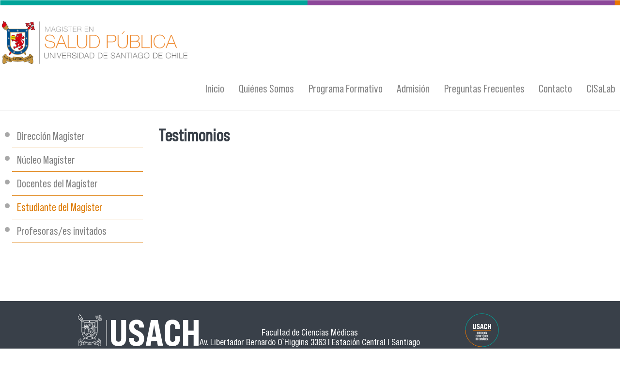

--- FILE ---
content_type: text/html; charset=utf-8
request_url: https://msp.usach.cl/estudiante-del-mag%C3%ADster
body_size: 3255
content:
<!DOCTYPE html PUBLIC "-//W3C//DTD XHTML+RDFa 1.0//EN"
  "http://www.w3.org/MarkUp/DTD/xhtml-rdfa-1.dtd">
<html xmlns="http://www.w3.org/1999/xhtml" xml:lang="es" version="XHTML+RDFa 1.0" dir="ltr"
  xmlns:content="http://purl.org/rss/1.0/modules/content/"
  xmlns:dc="http://purl.org/dc/terms/"
  xmlns:foaf="http://xmlns.com/foaf/0.1/"
  xmlns:rdfs="http://www.w3.org/2000/01/rdf-schema#"
  xmlns:sioc="http://rdfs.org/sioc/ns#"
  xmlns:sioct="http://rdfs.org/sioc/types#"
  xmlns:skos="http://www.w3.org/2004/02/skos/core#"
  xmlns:xsd="http://www.w3.org/2001/XMLSchema#">

<head profile="http://www.w3.org/1999/xhtml/vocab">
  <meta http-equiv="Content-Type" content="text/html; charset=utf-8" />
<meta name="viewport" content="width=device-width, initial-scale=1, maximum-scale=1" />
<link rel="shortcut icon" href="https://msp.usach.cl/sites/magister-salud/files/favicon.ico" type="image/vnd.microsoft.icon" />
<meta name="generator" content="Drupal 7 (https://www.drupal.org)" />
<link rel="canonical" href="https://msp.usach.cl/estudiante-del-mag%C3%ADster" />
<link rel="shortlink" href="https://msp.usach.cl/node/550" />
<meta property="og:site_name" content="Magíster en Salud Pública | Universidad de Santiago de Chile" />
<meta property="og:type" content="article" />
<meta property="og:url" content="https://msp.usach.cl/estudiante-del-mag%C3%ADster" />
<meta property="og:title" content="Testimonios" />
<meta property="og:updated_time" content="2025-07-17T12:01:25-04:00" />
<meta property="article:published_time" content="2021-09-30T15:30:52-03:00" />
<meta property="article:modified_time" content="2025-07-17T12:01:25-04:00" />
  <title>Testimonios | Magíster en Salud Pública | Universidad de Santiago de Chile</title>
  <style type="text/css" media="all">
@import url("https://msp.usach.cl/modules/system/system.base.css?ry1ysv");
@import url("https://msp.usach.cl/modules/system/system.menus.css?ry1ysv");
@import url("https://msp.usach.cl/modules/system/system.messages.css?ry1ysv");
@import url("https://msp.usach.cl/modules/system/system.theme.css?ry1ysv");
</style>
<style type="text/css" media="all">
@import url("https://msp.usach.cl/sites/all/modules/date/date_repeat_field/date_repeat_field.css?ry1ysv");
@import url("https://msp.usach.cl/modules/field/theme/field.css?ry1ysv");
@import url("https://msp.usach.cl/modules/node/node.css?ry1ysv");
@import url("https://msp.usach.cl/sites/all/modules/picture/picture_wysiwyg.css?ry1ysv");
@import url("https://msp.usach.cl/modules/search/search.css?ry1ysv");
@import url("https://msp.usach.cl/modules/user/user.css?ry1ysv");
@import url("https://msp.usach.cl/sites/all/modules/views/css/views.css?ry1ysv");
</style>
<style type="text/css" media="all">
@import url("https://msp.usach.cl/sites/all/modules/ctools/css/ctools.css?ry1ysv");
@import url("https://msp.usach.cl/sites/all/modules/panels/css/panels.css?ry1ysv");
@import url("https://msp.usach.cl/sites/all/libraries/sidr/stylesheets/jquery.sidr.dark.css?ry1ysv");
</style>
<style type="text/css" media="all">
@import url("https://msp.usach.cl/sites/all/themes/tercernivel_deptoadmin/css/tercernivel_deptoadmin.reset.css?ry1ysv");
@import url("https://msp.usach.cl/sites/all/themes/tercernivel_deptoadmin/css/tercernivel_deptoadmin.styles.css?ry1ysv");
@import url("https://msp.usach.cl/sites/all/themes/tercernivel_deptoadmin/css/tercernivel_deptoadmin.menu.css?ry1ysv");
</style>
  <script type="text/javascript" src="https://msp.usach.cl/sites/all/modules/jquery_update/replace/jquery/1.12/jquery.min.js?v=1.12.4"></script>
<script type="text/javascript">
<!--//--><![CDATA[//><!--
document.createElement( "picture" );
//--><!]]>
</script>
<script type="text/javascript" src="https://msp.usach.cl/misc/jquery-extend-3.4.0.js?v=1.12.4"></script>
<script type="text/javascript" src="https://msp.usach.cl/misc/jquery-html-prefilter-3.5.0-backport.js?v=1.12.4"></script>
<script type="text/javascript" src="https://msp.usach.cl/misc/jquery.once.js?v=1.2"></script>
<script type="text/javascript" src="https://msp.usach.cl/misc/drupal.js?ry1ysv"></script>
<script type="text/javascript" src="https://msp.usach.cl/sites/all/modules/jquery_update/js/jquery_browser.js?v=0.0.1"></script>
<script type="text/javascript" src="https://msp.usach.cl/sites/all/modules/entityreference/js/entityreference.js?ry1ysv"></script>
<script type="text/javascript" src="https://msp.usach.cl/sites/magister-salud/files/languages/es_mbX6ju11i2CBGYhTGqonVAN4oW-YYfISlcmwa4uJPZs.js?ry1ysv"></script>
<script type="text/javascript" src="https://msp.usach.cl/sites/all/modules/responsive_menus/styles/sidr/js/responsive_menus_sidr.js?ry1ysv"></script>
<script type="text/javascript" src="https://msp.usach.cl/sites/all/libraries/sidr/jquery.sidr.min.js?ry1ysv"></script>
<script type="text/javascript" src="https://msp.usach.cl/sites/all/themes/tercernivel_deptoadmin/js/scripts.js?ry1ysv"></script>
<script type="text/javascript" src="https://msp.usach.cl/sites/all/themes/tercernivel_deptoadmin/js/tercernivel_deptoadmin.behaviors.js?ry1ysv"></script>
<script type="text/javascript">
<!--//--><![CDATA[//><!--
jQuery.extend(Drupal.settings, {"basePath":"\/","pathPrefix":"","setHasJsCookie":0,"ajaxPageState":{"theme":"tercernivel_deptoadmin","theme_token":"r9VHmPgbbVcNEclLcFp-XotXbU_qjDiclt_KHqvMdTo","js":{"sites\/all\/modules\/picture\/picturefill\/picturefill.min.js":1,"sites\/all\/modules\/picture\/picture.min.js":1,"sites\/all\/modules\/jquery_update\/replace\/jquery\/1.12\/jquery.min.js":1,"0":1,"misc\/jquery-extend-3.4.0.js":1,"misc\/jquery-html-prefilter-3.5.0-backport.js":1,"misc\/jquery.once.js":1,"misc\/drupal.js":1,"sites\/all\/modules\/jquery_update\/js\/jquery_browser.js":1,"sites\/all\/modules\/entityreference\/js\/entityreference.js":1,"public:\/\/languages\/es_mbX6ju11i2CBGYhTGqonVAN4oW-YYfISlcmwa4uJPZs.js":1,"sites\/all\/modules\/responsive_menus\/styles\/sidr\/js\/responsive_menus_sidr.js":1,"sites\/all\/libraries\/sidr\/jquery.sidr.min.js":1,"sites\/all\/themes\/tercernivel_deptoadmin\/js\/scripts.js":1,"sites\/all\/themes\/tercernivel_deptoadmin\/js\/tercernivel_deptoadmin.behaviors.js":1},"css":{"modules\/system\/system.base.css":1,"modules\/system\/system.menus.css":1,"modules\/system\/system.messages.css":1,"modules\/system\/system.theme.css":1,"sites\/all\/modules\/date\/date_repeat_field\/date_repeat_field.css":1,"modules\/field\/theme\/field.css":1,"modules\/node\/node.css":1,"sites\/all\/modules\/picture\/picture_wysiwyg.css":1,"modules\/search\/search.css":1,"modules\/user\/user.css":1,"sites\/all\/modules\/views\/css\/views.css":1,"sites\/all\/modules\/ctools\/css\/ctools.css":1,"sites\/all\/modules\/panels\/css\/panels.css":1,"sites\/all\/libraries\/sidr\/stylesheets\/jquery.sidr.dark.css":1,"sites\/all\/themes\/tercernivel_deptoadmin\/css\/tercernivel_deptoadmin.reset.css":1,"sites\/all\/themes\/tercernivel_deptoadmin\/css\/tercernivel_deptoadmin.styles.css":1,"sites\/all\/themes\/tercernivel_deptoadmin\/css\/tercernivel_deptoadmin.menu.css":1}},"responsive_menus":[{"selectors":[".menu"],"trigger_txt":"\u2630 Menu","side":"left","speed":"200","media_size":"768","displace":"0","renaming":"1","onOpen":"","onClose":"","responsive_menus_style":"sidr"}]});
//--><!]]>
</script>
</head>
<body class="html not-front not-logged-in one-sidebar sidebar-first page-node page-node- page-node-550 node-type-page i18n-es" >
  <div id="skip-link">
    <a href="#main-content" class="element-invisible element-focusable">Pasar al contenido principal</a>
  </div>
    <div class="l-page">
  <header class="l-header" role="banner">
    <div class="l-branding">
              <a href="/" title="Inicio" rel="home" class="site-logo"><img src="https://msp.usach.cl/sites/magister-salud/files/logomsalud.png" alt="Inicio" /></a>
      
      		<div class="l-branding-region">
            	</div>
    </div>
    <div class="l-menu">
    	  <div class="region region-menu">
    <div id="block-menu-menu-menu-principal" class="block block-menu">

    
  <div class="content">
    <ul class="menu"><li class="first collapsed"><a href="/" title="Noticias e información actualizada de la página">Inicio</a></li>
<li class="expanded active-trail"><a href="/qui%C3%A9nes-somos" class="active-trail">Quiénes Somos</a><ul class="menu"><li class="first leaf"><a href="/direcci%C3%B3n-magister">Dirección Magíster</a></li>
<li class="leaf"><a href="/n%C3%BAcleo-mag%C3%ADster">Núcleo Magíster</a></li>
<li class="leaf"><a href="/academicasos-mag%C3%ADster">Docentes del Magíster</a></li>
<li class="leaf active-trail"><a href="/estudiante-del-mag%C3%ADster" class="active-trail active">Estudiante del Magíster</a></li>
<li class="last leaf"><a href="/profesorases-invitados">Profesoras/es invitados</a></li>
</ul></li>
<li class="collapsed"><a href="/programa-formativo">Programa Formativo</a></li>
<li class="collapsed"><a href="/admisi%C3%B3n">Admisión</a></li>
<li class="leaf"><a href="/preguntas-frecuentes">Preguntas Frecuentes</a></li>
<li class="leaf"><a href="/contacto">Contacto</a></li>
<li class="last collapsed"><a href="/cisalab-0">CISaLab</a></li>
</ul>  </div>
</div>
  </div>
              <div class="l-header-region">
	        </div>
    </div>

    
          </header>

  <div class="l-main">
      <div class="region region-sidebar-first">
    <div id="block-menu-block-1" class="block block-menu-block">

    
  <div class="content">
    <div class="menu-block-wrapper menu-block-1 menu-name-menu-menu-principal parent-mlid-0 menu-level-2">
  <ul class="menu"><li class="first leaf menu-mlid-1549"><a href="/direcci%C3%B3n-magister">Dirección Magíster</a></li>
<li class="leaf menu-mlid-1553"><a href="/n%C3%BAcleo-mag%C3%ADster">Núcleo Magíster</a></li>
<li class="leaf menu-mlid-1542"><a href="/academicasos-mag%C3%ADster">Docentes del Magíster</a></li>
<li class="leaf active-trail active menu-mlid-1637"><a href="/estudiante-del-mag%C3%ADster" class="active-trail active-trail active">Estudiante del Magíster</a></li>
<li class="last leaf menu-mlid-1635"><a href="/profesorases-invitados">Profesoras/es invitados</a></li>
</ul></div>
  </div>
</div>
  </div>
    <div class="l-content" role="main">
      
      <h2 class="element-invisible">Se encuentra usted aquí</h2><div class="breadcrumb"><a href="/">Inicio</a> » <a href="/qui%C3%A9nes-somos" class="active-trail">Quiénes Somos</a></div>      <a id="main-content"></a>
                    <h1>Testimonios</h1>
                                            <div class="region region-content">
    <div id="block-system-main" class="block block-system">

    
  <div class="content">
    <div id="node-550" class="node node-page clearfix" about="/estudiante-del-mag%C3%ADster" typeof="sioc:Item foaf:Document">

  
      <span property="dc:title" content="Testimonios" class="rdf-meta element-hidden"></span>
  
  <div class="content">
      </div>

  
  
</div>
  </div>
</div>
  </div>
          </div>
  </div>

    <div class="l-destacado"></div>
    <div class="l-investigacion"></div>
    <div class="l-institucional"></div>
    <div class="l-redes"></div>
    <div class="l-accesibilidad"></div>
  <footer class="l-footer" role="contentinfo">
      <div class="region region-footer">
    <div id="block-block-5" class="block block-block">

    
  <div class="content">
    <div class="logo-usach"><a href="https://www.usach.cl" target="_blank"><img alt="" src="/sites/magister-salud/files/logo-blanco_0.png" width="200" height="92" /></a></div>
  </div>
</div>
<div id="block-block-2" class="block block-block">

    
  <div class="content">
    <p class="txt-footer"><br />Facultad de Ciencias Médicas<br />Av. Libertador Bernardo O`Higgins 3363 | Estación Central | Santiago | Chile<br />Fono: 2 2718 3536 | contacto: <a href="mailto:msp@usach.cl" target="_blank">msp@usach.cl</a></p>
<p class="txt-footer"> </p>
  </div>
</div>
<div id="block-block-6" class="block block-block">

    
  <div class="content">
    <div class="logo-segic"><a href="https://www.segic.cl" target="_blank"><img alt="" src="/sites/magister-salud/files/logo_segic.png" width="274" height="85" /></a></div>
  </div>
</div>
  </div>
  </footer>
</div>
  <script type="text/javascript" src="https://msp.usach.cl/sites/all/modules/picture/picturefill/picturefill.min.js?v=3.0.1"></script>
<script type="text/javascript" src="https://msp.usach.cl/sites/all/modules/picture/picture.min.js?v=7.100"></script>
</body>
</html>
